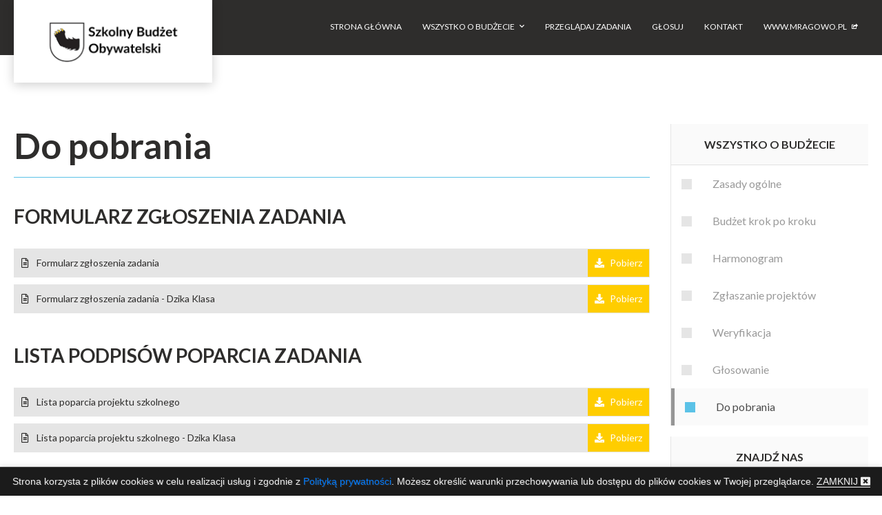

--- FILE ---
content_type: text/html; charset=UTF-8
request_url: https://szkolny.budzetobywatelski.com/do-pobrania
body_size: 3439
content:
<!DOCTYPE html>
<html>
<head>
    <meta charset="UTF-8">
    <meta http-equiv="X-UA-Compatible" content="IE=edge">
    <meta name="viewport" content="width=device-width, initial-scale=1, shrink-to-fit=no">
    <title>Do pobrania - Szkolny Budżet Obywatelski 2026</title>
            <meta name="description" content="Weź udział w Budżecie Partycypacyjnym Mrągowo 2026 i miej realny wpływ na rozw&amp;oacute;j swojej okolicy." />
        <meta name="robots" content="index, follow" />
        <meta name="googlebot" content="index, follow, max-snippet:-1, max-image-preview:large, max-video-preview:-1" />
        <meta name="bingbot" content="index, follow, max-snippet:-1, max-image-preview:large, max-video-preview:-1" />
        <link rel="canonical" href="https://szkolny.budzetobywatelski.com/do-pobrania" />
        <meta property="og:locale" content="pl_PL" />
        <meta property="og:type" content="article" />
        <meta property="og:title" content="Do pobrania - Szkolny Budżet Obywatelski 2026" />
        <meta property="og:description" content="Weź udział w Budżecie Partycypacyjnym Mrągowo 2026 i miej realny wpływ na rozw&amp;oacute;j swojej okolicy." />
        <meta property="og:url" content="https://szkolny.budzetobywatelski.com/do-pobrania" />
        <meta property="og:site_name" content="Do pobrania - Szkolny Budżet Obywatelski 2026" />
        <link rel="icon" href="/img/favicon.png" sizes="128x128">
    <link rel="apple-touch-icon" href="/img/favicon.png">
    <meta name="msapplication-TileImage" content="/img/favicon.png">
    <script>var baseAppURL = 'https://szkolny.budzetobywatelski.com/';</script>
            <link rel="stylesheet" href="/vendor/dashboard/plugins/fontawesome-free/css/all.min.css">
        <link href="https://fonts.googleapis.com/css?family=Source+Sans+Pro:300,400,400i,700" rel="stylesheet">
        <link rel="stylesheet" href="/build/1.be428faa.css"><link rel="stylesheet" href="/build/page.8f51a564.css">
        <link rel="stylesheet" href="/vendor/dashboard/plugins/toastr/toastr.min.css">
    
    <!-- Global site tag (gtag.js) - Google Analytics -->
    <script async src="https://www.googletagmanager.com/gtag/js?id=G-LKBFJGSCCH"></script>
    <script>
        window.dataLayer = window.dataLayer || [];

        function gtag() {
            dataLayer.push(arguments);
        }

        gtag('js', new Date());

        gtag('config', 'G-LKBFJGSCCH');
    </script>

</head>
<body class="">


<header id="main-header">
    <div>
        <div class="container">
            <div class="row">
                <div class="col-7 col-sm-7 col-md-6 col-lg-3">
                    <div class="logo">
                        <a href="https://szkolny.budzetobywatelski.com/">
                            <img src="/img/logo.png?1769694598" alt="Logo - Szkolny Budżet Obywatelski 2026"  />
                        </a>
                    </div>
                </div>
                <div class="col-5 col-sm-5 col-md-6 col-lg-9">
                    <button class="mobile-main-navbar hamburger">
                        <span class="label">MENU</span>
                        <span class="hamburger__box">
                            <span class="hamburger__inner"></span>
                        </span>
                    </button>
                    <nav class="main-navbar">
                        <div class="logo">
                            <a href="https://szkolny.budzetobywatelski.com/">
                                <img src="/img/logo.png?1769694598" alt="Logo - Szkolny Budżet Obywatelski 2026"  />
                            </a>
                        </div>
                        <ul>
                                                            <li>
                                                                        
                                                                            <a class="" href="https://szkolny.budzetobywatelski.com/">Strona główna</a>
                                                                    </li>
                                                            <li>
                                                                        
                                                                            <a class="" href="/wszystko-o-budzecie">Wszystko o budżecie <i class="fas fa-chevron-down"></i></a>

                                                                                    <ul class="sub-menu">
                                                                                                    <li>
                                                                                                                
                                                                                                                    <a class="" href="/zasady-ogolne">Zasady ogólne</a>
                                                                                                            </li>
                                                                                                    <li>
                                                                                                                
                                                                                                                    <a class="" href="/budzet-krok-po-kroku">Budżet krok po kroku</a>
                                                                                                            </li>
                                                                                                    <li>
                                                                                                                
                                                                                                                    <a class="" href="/harmonogram">Harmonogram</a>
                                                                                                            </li>
                                                                                                    <li>
                                                                                                                
                                                                                                                    <a class="" href="/zglaszanie-projektow">Zgłaszanie projektów</a>
                                                                                                            </li>
                                                                                                    <li>
                                                                                                                
                                                                                                                    <a class="" href="/weryfikacja">Weryfikacja</a>
                                                                                                            </li>
                                                                                                    <li>
                                                                                                                
                                                                                                                    <a class="" href="/glosowanie">Głosowanie</a>
                                                                                                            </li>
                                                                                                    <li>
                                                                                                                                                                                                                                    
                                                                                                                    <a class="active" href="/do-pobrania">Do pobrania</a>
                                                                                                            </li>
                                                                                                    <li>
                                                                                                                
                                                                                                                    <a class="" href="/historia-sbo">Historia SBO</a>
                                                                                                            </li>
                                                                                            </ul>
                                        
                                                                    </li>
                                                            <li>
                                                                        
                                                                            <a class="" href="https://szkolny.budzetobywatelski.com/./przegladaj-zadania">Przeglądaj zadania</a>
                                                                    </li>
                                                            <li>
                                                                        
                                                                            <a class="" href="https://szkolny.budzetobywatelski.com/./glosuj">Głosuj</a>
                                                                    </li>
                                                            <li>
                                                                        
                                                                            <a class="" href="https://szkolny.budzetobywatelski.com/./kontakt">Kontakt</a>
                                                                    </li>
                                                            <li>
                                                                        
                                                                            <a class="" href="https://www.mragowo.pl">www.mragowo.pl <i class="fas fa-share-square"></i></a>
                                                                    </li>
                                                    </ul>
                    </nav>
                </div>
            </div>
        </div>
    </div>
</header>


    
    <article id="content">
        <div class="container">
            <div class="row">
                <div class="col-lg-9 col-xl-9">
                    <h1 id="content-header">Do pobrania</h1>
                    <section id="content-wrapper">
                        
                            <div class="files-wrapper">
                                <h3 class="file-header">FORMULARZ ZGŁOSZENIA ZADANIA
</h3>
                                                                    <a class="file" href="/files/4d15187e/Formularz zgłoszenia zadania.docx" rel="nofollow" target="_blank">
                                        <i class="far fa-file-alt"></i>&nbsp; Formularz zgłoszenia zadania
                                        <span class="btn-default download"><i class="fa fa-download"></i> Pobierz</span>
                                    </a>
                                                                    <a class="file" href="/files/4d15187e/Formularz zgłoszenia zadania - Dzika Klasa.docx" rel="nofollow" target="_blank">
                                        <i class="far fa-file-alt"></i>&nbsp; Formularz zgłoszenia zadania - Dzika Klasa
                                        <span class="btn-default download"><i class="fa fa-download"></i> Pobierz</span>
                                    </a>
                                                            </div>

                        
                            <div class="files-wrapper">
                                <h3 class="file-header">LISTA PODPISÓW POPARCIA ZADANIA </h3>
                                                                    <a class="file" href="/files/5b83f166/Lista poparcia projektu szkolnego.docx" rel="nofollow" target="_blank">
                                        <i class="far fa-file-alt"></i>&nbsp; Lista poparcia projektu szkolnego
                                        <span class="btn-default download"><i class="fa fa-download"></i> Pobierz</span>
                                    </a>
                                                                    <a class="file" href="/files/5b83f166/Lista poparcia projektu szkolnego - Dzika Klasa.docx" rel="nofollow" target="_blank">
                                        <i class="far fa-file-alt"></i>&nbsp; Lista poparcia projektu szkolnego - Dzika Klasa
                                        <span class="btn-default download"><i class="fa fa-download"></i> Pobierz</span>
                                    </a>
                                                            </div>

                        
                            <div class="files-wrapper">
                                <h3 class="file-header">KODY DO GŁOSOWANIA </h3>
                                                                    <a class="file" href="/files/65bcf8cf/Prezentacja kodów do głosowania.docx" rel="nofollow" target="_blank">
                                        <i class="far fa-file-alt"></i>&nbsp; Prezentacja kodów do głosowania
                                        <span class="btn-default download"><i class="fa fa-download"></i> Pobierz</span>
                                    </a>
                                                            </div>

                        
                            <div class="files-wrapper">
                                <h3 class="file-header">REGULAMIN SBO 2026</h3>
                                                                    <a class="file" href="/files/3ac21007/REGULAMIN SBO 2026.docx" rel="nofollow" target="_blank">
                                        <i class="far fa-file-alt"></i>&nbsp; REGULAMIN SBO 2026
                                        <span class="btn-default download"><i class="fa fa-download"></i> Pobierz</span>
                                    </a>
                                                            </div>

                        
                            <div class="files-wrapper">
                                <h3 class="file-header">HARMONOGRAM</h3>
                                                                    <a class="file" href="/files/a60995fb/Harmonogram SBO 2026.docx" rel="nofollow" target="_blank">
                                        <i class="far fa-file-alt"></i>&nbsp; Harmonogram SBO 2026
                                        <span class="btn-default download"><i class="fa fa-download"></i> Pobierz</span>
                                    </a>
                                                            </div>

                        
                            <div class="files-wrapper">
                                <h3 class="file-header">PLAKAT</h3>
                                                                    <a class="file" href="/files/24c4471e/Plakat SBO 2026.jpg" rel="nofollow" target="_blank">
                                        <i class="far fa-file-alt"></i>&nbsp; Plakat SBO 2026
                                        <span class="btn-default download"><i class="fa fa-download"></i> Pobierz</span>
                                    </a>
                                                            </div>

                        
                            <div class="files-wrapper">
                                <h3 class="file-header">FORMULARZ UDZIAŁU SZKOŁY</h3>
                                                                    <a class="file" href="/files/00417d1a/Formularz udziału szkoły.docx" rel="nofollow" target="_blank">
                                        <i class="far fa-file-alt"></i>&nbsp; Formularz udziału szkoły
                                        <span class="btn-default download"><i class="fa fa-download"></i> Pobierz</span>
                                    </a>
                                                            </div>

                                            </section>
                </div>
                <div class="col-lg-3 col-xl-3 d-none d-lg-block">
                    <section class="side-menu" id="side-menu">
    <h3>Wszystko o budżecie</h3>
    <nav class="side-nav">
        <ul>
                            <li>
                                        
                                            <a class="" href="/zasady-ogolne">Zasady ogólne</a>
                                    </li>
                            <li>
                                        
                                            <a class="" href="/budzet-krok-po-kroku">Budżet krok po kroku</a>
                                    </li>
                            <li>
                                        
                                            <a class="" href="./harmonogram">Harmonogram</a>
                                    </li>
                            <li>
                                        
                                            <a class="" href="/zglaszanie-projektow">Zgłaszanie projektów</a>
                                    </li>
                            <li>
                                        
                                            <a class="" href="/weryfikacja">Weryfikacja</a>
                                    </li>
                            <li>
                                        
                                            <a class="" href="/glosowanie">Głosowanie</a>
                                    </li>
                            <li>
                                                                                    
                                            <a class="active" href="./do-pobrania">Do pobrania</a>
                                    </li>
                    </ul>
    </nav>
</section>


<section class="side-menu" id="social-side-menu">
    <h3>Znajdź nas</h3>
    <nav class="side-nav social">
        <ul>
                            <li class="facebook-link">
                    <a target="_blank" href="https://www.facebook.com/UrzadMiejskiMragowo">Facebook</a>
                </li>
                                        <li class="instagram-link">
                    <a target="_blank" href="https://www.instagram.com/mlodziezowe.mragowo/">Instagram</a>
                </li>
                                        <li class="twitter-link">
                    <a target="_blank" href="https://twitter.com/mragowopl">Twitter</a>
                </li>
                                        <li class="youtube-link">
                    <a target="_blank" href="https://www.youtube.com/user/mragowopl">YouTube</a>
                </li>
                    </ul>
    </nav>
</section>


                </div>
            </div>
        </div>
    </article>



<footer id="footer">
    <div class="container">
        <div class="row">
            <div class="col-12 col-sm-12 col-md-6 col-lg-6 col-xl-3 footer-menu">
                <h3 class="footer-section-header" data-aos="zoom-in">Wszystko o budżecie</h3>
                <nav>
                    <ul>
                                                                            <li data-aos="slide-up" data-aos-delay="0" data-aos-duration="500">
                                                                
                                                                    <a class="" href="/zasady-ogolne">Zasady ogólne</a>
                                                            </li>
                                                                                <li data-aos="slide-up" data-aos-delay="100" data-aos-duration="500">
                                                                
                                                                    <a class="" href="/budzet-krok-po-kroku">Budżet krok po kroku</a>
                                                            </li>
                                                                                <li data-aos="slide-up" data-aos-delay="200" data-aos-duration="500">
                                                                
                                                                    <a class="" href="https://szkolny.budzetobywatelski.com/./harmonogram">Harmonogram</a>
                                                            </li>
                                                                                <li data-aos="slide-up" data-aos-delay="300" data-aos-duration="500">
                                                                
                                                                    <a class="" href="/zglaszanie-projektow">Zgłaszanie projektów</a>
                                                            </li>
                                                                                <li data-aos="slide-up" data-aos-delay="400" data-aos-duration="500">
                                                                
                                                                    <a class="" href="/weryfikacja">Weryfikacja</a>
                                                            </li>
                                                                                <li data-aos="slide-up" data-aos-delay="500" data-aos-duration="500">
                                                                
                                                                    <a class="" href="/glosowanie">Głosowanie</a>
                                                            </li>
                                                                                <li data-aos="slide-up" data-aos-delay="600" data-aos-duration="500">
                                                                                                                                    
                                                                    <a class="active" href="https://szkolny.budzetobywatelski.com/./do-pobrania">Do pobrania</a>
                                                            </li>
                                                                        </ul>
                </nav>
            </div>
            <div class="col-12 col-sm-12 col-md-6 col-lg-6 col-xl-3 footer-menu">
                <h3 class="footer-section-header" data-aos="zoom-in">Dodatkowe informacje</h3>
                <nav>
                    <ul>
                                                                            <li data-aos="slide-up" data-aos-delay="0" data-aos-duration="500">
                                                                
                                                                    <a class="" href="/regulamin-serwisu">Regulamin serwisu</a>
                                                            </li>
                                                                                <li data-aos="slide-up" data-aos-delay="100" data-aos-duration="500">
                                                                
                                                                    <a class="" href="/polityka-prywatnosci">Polityka prywatności</a>
                                                            </li>
                                                                                <li data-aos="slide-up" data-aos-delay="200" data-aos-duration="500">
                                                                
                                                                    <a class="" href="https://www.mragowo.pl">www.mragowo.pl <i class="fas fa-share-square"></i></a>
                                                            </li>
                                                                                <li data-aos="slide-up" data-aos-delay="300" data-aos-duration="500">
                                                                
                                                                    <a class="" href="https://szkolny.budzetobywatelski.com/mieszkaniec/rejestracja">Rejestracja konta autora projektu</a>
                                                            </li>
                                                                                <li data-aos="slide-up" data-aos-delay="400" data-aos-duration="500">
                                                                
                                                                    <a class="" href="https://szkolny.budzetobywatelski.com/mieszkaniec/logowanie">Zaloguj się - Autor projektu</a>
                                                            </li>
                                                                                <li data-aos="slide-up" data-aos-delay="500" data-aos-duration="500">
                                                                
                                                                    <a class="" href="https://szkolny.budzetobywatelski.com/./login">Zaloguj się - Urzędnik</a>
                                                            </li>
                                                                        </ul>
                </nav>
            </div>
            <div class="col-12 col-sm-12 col-md-6 col-lg-6 col-xl-3 footer-social">
                <h3 class="footer-section-header" data-aos="zoom-in">Znajdź nas</h3>

                
                    <nav class="social">
                        <ul>
                                                            <li class="facebook-link" data-aos="slide-up" data-aos-delay="200" data-aos-duration="500">
                                    <a target="_blank" href="https://www.facebook.com/UrzadMiejskiMragowo">Facebook</a>
                                </li>
                                                                                        <li class="instagram-link" data-aos="slide-up" data-aos-delay="300" data-aos-duration="500">
                                    <a target="_blank" href="https://www.instagram.com/mlodziezowe.mragowo/">Instagram</a>
                                </li>
                                                                                        <li class="twitter-link" data-aos="slide-up" data-aos-delay="400" data-aos-duration="500">
                                    <a target="_blank" href="https://twitter.com/mragowopl">Twitter</a>
                                </li>
                                                                                        <li class="youtube-link" data-aos="slide-up" data-aos-delay="500" data-aos-duration="500">
                                    <a target="_blank" href="https://www.youtube.com/user/mragowopl">YouTube</a>
                                </li>
                                                    </ul>
                    </nav>


                

            </div>
            <div class="col-12 col-sm-12 col-md-6 col-lg-6 col-xl-3 footer-contact">
                <h3 class="footer-section-header" data-aos="zoom-in">Kontakt</h3>
                <img data-aos="slide-up" data-aos-delay="200" data-aos-duration="500" src="/img/logo-footer.png?1769694598" alt="Urząd Miejski w Mrągowie"  />
                <h4 data-aos="slide-up" data-aos-delay="300" data-aos-duration="500">Urząd Miejski w Mrągowie</h4>
                <div data-aos="slide-up" data-aos-delay="400" data-aos-duration="500">
                    <p>ul. Kr&oacute;lewiecka 60A<br />11-700 Mrągowo</p>
<p>&nbsp;</p>
<p><small>Osoba kontaktowa do spraw </small><small>Szkolnego Budżetu Obywatelskiego</small><br /><strong>Dominika Paula Brodzik</strong></p>
                    <a href="tel:89 544 40 92">89 544 40 92</a>
                    <a href="mailto:d.brodzik@mragowo.um.gov.pl">d.brodzik@mragowo.um.gov.pl</a>
                </div>
            </div>
        </div>
    </div>
</footer>
<footer id="footer2">
    <div class="container">
        <div class="row">
            <div class="col-12">
                <p>© Urząd Miejski w Mrągowie 2026. Wszelkie prawa zastrzeżone.</p>
                <span>PROJEKT I REALIZACJA: <a href="https://numitor.pl" title="System zarządzania budżetem obywatelskim">NUMITOR.pl</a></span>
            </div>
        </div>
    </div>
</footer>

<div id="cookies-message-container"></div>

    <script src="/build/0.1f37105b.js"></script><script src="/build/1.8a5cde33.js"></script><script src="/build/page.9c37ccca.js"></script>
    <!-- jQuery -->
    <script src="/vendor/dashboard/plugins/jquery/jquery.min.js"></script>
    <!-- Toastr -->
    <script src="/vendor/dashboard/plugins/toastr/toastr.min.js"></script>


<script>
    </script>

</body>
</html>


--- FILE ---
content_type: text/css
request_url: https://szkolny.budzetobywatelski.com/build/page.8f51a564.css
body_size: 6852
content:
@import url(https://fonts.googleapis.com/css2?family=Lato:ital,wght@0,100;0,300;0,400;0,700;0,900;1,100;1,300;1,400;1,700;1,900&display=swap);.wave{position:absolute;display:block;bottom:-1px;left:0;width:100%;height:auto}.wave-reverse-x{transform:scaleX(-1)}.wave-dark{position:absolute;bottom:0;left:0;width:100%;height:auto;pointer-events:none}.wave-dark .wave-path{transform:scaleX(1.2);transform-origin:50% 100%}.wave-dark .wave-path-1{fill:hsla(0,0%,100%,.05);animation:wave1 15s ease-in-out infinite}.wave-dark .wave-path-2{fill:hsla(0,0%,100%,.02);animation:wave2 15s ease-in-out infinite}.wave-dark .wave-path-3{fill:hsla(0,0%,100%,.02);animation:wave3 15s ease-in-out infinite}.wave-dark-1 .wave-path-1{display:none}.wave-light{position:absolute;top:50%;left:0;width:100%;height:auto;transform:translateY(-50%);pointer-events:none}.wave-light .wave-path{fill:rgba(77,68,104,.02);animation:wave4 6s ease-in-out infinite;transform-origin:50%}.wave-light .wave-path:nth-child(2){animation-delay:2s}.wave-light .wave-path:nth-child(3){animation-delay:4s}.wave-light-1{top:105%}.wave-light-reverse-x{transform:translateY(-50%) scaleX(-1)}.wave-light-reverse-y{transform:translateY(-50%) scaleY(-1)}.layer-wave{position:absolute;top:0;left:0;right:0;bottom:0;pointer-events:none}.layer-wave+*{position:relative}.bg-gradient-dark-violet .wave-dark .wave-path-1,.bg-primary-violet .wave-dark .wave-path-1{fill:rgba(1,201,245,.3)}.bg-gradient-dark-violet .wave-dark .wave-path-2,.bg-primary-violet .wave-dark .wave-path-2{fill:rgba(226,63,236,.4)}.bg-gradient-dark-violet .wave-dark .wave-path-3,.bg-primary-violet .wave-dark .wave-path-3{fill:rgba(0,102,255,.2)}[class*=bg-gradient-orange-gold] [class*=wave-path-]{fill:rgba(226,63,236,.4)}@media (min-width:480px){.wave-dark-2{bottom:-18vw}}@media (min-width:768px){.wave-light-1{top:105%}.wave-dark-3{bottom:-10vw}}@keyframes wave1{25%{transform-origin:0 100%;transform:scale(1.4,1.3)}75%{transform:scale(1.4,.7);transform-origin:100% 100%}}@keyframes wave2{25%{transform-origin:0 100%}50%{transform:scale(1.3,.8)}75%{transform-origin:100% 100%}}@keyframes wave3{25%{transform-origin:100% 100%}50%{transform:scale(1.2,.9)}75%{transform-origin:0 100%}}@keyframes wave4{25%{transform:scaleY(.9)}75%{transform:scaleY(1.1)}}@keyframes wave5{25%{transform-origin:0 100%;transform:scale(1.3,1.1)}75%{transform:scale(1.15,.9);transform-origin:100% 100%}}@keyframes wave6{25%{transform-origin:100% 100%}50%{transform:scale(1.2,.8)}75%{transform-origin:0 100%}}@keyframes wave7{25%{transform-origin:0 100%}50%{transform:scale(1.1,.9)}75%{transform-origin:100% 100%}}@media only screen and (max-width:767px){.navigation--active{transform:translateY(150px)!important}}@media only screen and (max-width:1000px){.hamburger{display:inline-block!important}.navbar{height:auto;width:100%;background-color:#fff;position:absolute;top:0;left:0;transform:translateY(-550px);padding:2rem 0;box-shadow:0 .125rem .25rem rgba(0,0,0,.075)!important;z-index:9;border-bottom:1px solid rgba(0,0,0,.1)}.navbar>ul{-webkit-align-items:center;-moz-align-items:center;-ms-align-items:center;align-items:center;width:100%}.navbar>ul a{font-size:1rem;margin-bottom:.7rem!important;margin-top:.7rem!important}.navigation--active{transform:translateY(105px)}.navigation__list{margin-top:50px;list-style:none}.navigation__item{margin-bottom:20px}.navigation__item a{text-decoration:none;color:#171717}}.hamburger{padding:10px;display:none;cursor:pointer;background-color:transparent;border:0;margin:0}.hamburger span.label{margin-right:10px;position:relative;display:inline-block;top:-5px;letter-spacing:2px;color:#fff}.hamburger:active,.hamburger:focus{border:none;outline:0}.hamburger,.navigation{transition:transform .3s ease-in-out .1s}.hamburger__box{width:35px;height:24px;display:inline-block;position:relative}.hamburger__inner{top:50%;transform:translateY(-50%);transition:background-color .1s ease-in-out .2s}.hamburger__inner,.hamburger__inner:after,.hamburger__inner:before{width:100%;height:3px;background-color:#fff;position:absolute;left:0}.hamburger__inner:after,.hamburger__inner:before{content:"";transition:transform .2s ease-in-out .2s}.hamburger__inner:before{top:-10px}.hamburger__inner:after{top:10px}.hamburger--active .hamburger__inner{background-color:transparent}.hamburger--active .hamburger__inner:before{transform:translateY(10px) rotate(45deg)}.hamburger--active .hamburger__inner:after{transform:translateY(-10px) rotate(-45deg)}.card-bo .center{position:absolute;top:50%;left:50%;-webkit-transform:translate(-50%,-50%)}.card-bo{width:100%;height:300px;background-color:#fff;background:linear-gradient(#f8f8f8,#fff);box-shadow:0 8px 16px -8px rgba(0,0,0,.4);border-radius:0;overflow:hidden;position:relative;margin-bottom:20px}@media only screen and (max-width:550px){.card-bo{height:330px}}@media only screen and (max-width:500px){.card-bo{height:350px}}@media only screen and (max-width:450px){.card-bo{height:400px}}@media only screen and (max-width:420px){.card-bo{height:450px}}.card-bo h2{text-align:left;font-size:22px;margin:20px 0!important}@media only screen and (max-width:500px){.card-bo h2{font-size:18px}}@media only screen and (max-width:350px){.card-bo h2{font-size:14px}}.card-bo .additional{position:absolute;width:150px;height:100%;background-color:#ffcd00;transition:width .4s;overflow:hidden;z-index:2}.card-bo.green .additional{background:linear-gradient(#92bca6,#a2ccb6)}.card-bo:hover .additional{width:100%}.card-bo:hover .additional .more-info{opacity:1}.card-bo .additional .user-card{width:150px;height:100%;position:relative}.card-bo .additional .user-card,.card-bo .additional .user-card .square.number{display:-webkit-box;display:-moz-box;display:-ms-flexbox;display:-webkit-flex;display:flex;-webkit-align-items:center;-moz-align-items:center;-ms-align-items:center;align-items:center;-webkit-justify-content:center;-moz-justify-content:center;-ms-justify-content:center;justify-content:center;-ms-flex-pack:center;-webkit-flex-direction:column;-moz-flex-direction:column;-ms-flex-direction:column;flex-direction:column}.card-bo .additional .user-card .square.number{background-color:#fff;width:120px;height:150px;font-size:40px;font-weight:900;-webkit-box-shadow:0 0 5px rgba(0,0,0,.1);-moz-box-shadow:0 0 5px rgba(0,0,0,.1);-ms-box-shadow:0 0 5px rgba(0,0,0,.1);box-shadow:0 0 5px rgba(0,0,0,.1)}.card-bo .additional .user-card .square.number span{font-size:14px;font-weight:300}.card-bo .additional .user-card:after{content:"";display:block;position:absolute;top:10%;right:-2px;height:80%;border-left:2px solid rgba(0,0,0,.025)}.card-bo .additional .user-card .level,.card-bo .additional .user-card .points{top:15%;color:#fff;text-transform:uppercase;font-size:.75em;font-weight:700;background:rgba(0,0,0,.15);padding:.125rem .75rem;border-radius:100px;white-space:nowrap}.card-bo .additional .user-card .points{top:85%}.card-bo .additional .user-card svg{top:50%}.card-bo .additional .more-info{width:calc(100% - 150px);float:left;position:absolute;left:150px;height:100%;overflow:hidden;padding:0 1rem 1rem;top:0;right:0;opacity:0;-webkit-transition:all .4s ease;-moz-transition:all .4s ease;-ms-transition:all .4s ease;transition:all .4s ease;-webkit-transition-delay:.3s;-moz-transition-delay:.3s;-ms-transition-delay:.3s;transition-delay:.3s}.card-bo .additional .more-info h2{margin-bottom:0}.card-bo .additional .more-info .more{border-color:#2e2d2c;background-color:#2e2d2c;color:#fff}.card-bo:hover .additional .more-info .text-success{color:#2e2d2c!important}.card-bo .general h2{color:#2e2d2c;margin-bottom:0}.card-bo .details,.card-bo p{font-size:16px!important}.card-bo .details{margin-bottom:10px}.card-bo .general{width:calc(100% - 150px);height:100%;position:absolute;top:0;right:0;z-index:1;box-sizing:border-box;padding:0 1rem 1rem}.card-bo .general .more,.card-bo .more-info .more{position:absolute;bottom:1rem;right:1rem;font-size:.9em;border-color:#2e2d2c}.card-bo .more:hover{background-color:#2e2d2c}html{font-size:16px}body{background-color:#fff;margin:0;padding:0;font-family:Lato,sans-serif;color:#2e2d2c}*,:after,:before{box-sizing:border-box}#toast-container{top:100px!important}#toast-container>div{width:500px!important}.position-relative{position:relative!important}.position-sticky{-webkit-position:sticky!important;-moz-position:sticky!important;-ms-position:sticky!important;position:sticky!important}.btn{border-radius:0}svg{overflow:hidden;vertical-align:middle}.card{-webkit-border-radius:0;-moz-border-radius:0;-ms-border-radius:0;border-radius:0}.container{max-width:1270px}@media only screen and (max-width:1270px){.container{max-width:100%}}.notice{position:relative;z-index:100000;background-color:#fff;padding:15px 20px;text-align:center;color:#2e2d2c;font-weight:400;height:auto}.notice .notice-header{color:#dc3545!important;font-size:20px;font-weight:700}.notice .notice-header:after{content:"";width:100px;height:3px;background-color:#5bc2e7;display:table;margin:12px auto;padding:0}.notice *{font-family:Lato,sans-serif}.notice p,.notice pre{font-size:100%;margin:0;display:table;overflow:auto;width:100%;-webkit-white-space:break-spaces;-moz-white-space:break-spaces;-ms-white-space:break-spaces;white-space:break-spaces}header{height:80px;background-color:#2e2d2c;position:relative;z-index:10000;-webkit-transition:all .4s ease;-moz-transition:all .4s ease;-ms-transition:all .4s ease;transition:all .4s ease}header.sticky{-webkit-position:sticky!important;-moz-position:sticky!important;-ms-position:sticky!important;position:sticky!important;top:0}header .logo{display:-webkit-box;display:-moz-box;display:-ms-flexbox;display:-webkit-flex;display:flex;-webkit-align-items:center;-moz-align-items:center;-ms-align-items:center;align-items:center;-webkit-justify-content:center;-moz-justify-content:center;-ms-justify-content:center;justify-content:center;-ms-flex-pack:center;background-color:#fff;box-shadow:0 3px 15px rgba(0,0,0,.2);height:120px;width:300px;max-width:100%;text-align:center}header .logo img{height:auto;width:98%}@media only screen and (max-width:1200px){header .logo img{width:92%}}header .mobile-main-navbar{display:none;margin-top:15px;float:right}@media only screen and (max-width:1200px){header .mobile-main-navbar{display:block}}@media only screen and (max-width:1200px){header nav.main-navbar{display:none}}header nav.main-navbar .logo{display:none}header nav.main-navbar ul{list-style:none;display:-webkit-box;display:-moz-box;display:-ms-flexbox;display:-webkit-flex;display:flex;-webkit-justify-content:flex-end;-moz-justify-content:flex-end;-ms-justify-content:flex-end;justify-content:flex-end;-ms-flex-pack:flex-end;-webkit-flex-direction:row;-moz-flex-direction:row;-ms-flex-direction:row;flex-direction:row}header nav.main-navbar ul li a{color:#fff;text-decoration:none;padding:30px 15px;display:block;font-size:.75rem;font-weight:400;text-transform:uppercase}header nav.main-navbar ul li a.active,header nav.main-navbar ul li a:active,header nav.main-navbar ul li a:focus,header nav.main-navbar ul li a:hover{color:#ffcd00}header nav.main-navbar ul li a.active:after,header nav.main-navbar ul li a:active:after,header nav.main-navbar ul li a:focus:after,header nav.main-navbar ul li a:hover:after{width:100%;opacity:1}header nav.main-navbar ul li a:after{content:"";height:1px;background-color:#fff;width:0;opacity:0;display:block;margin:0 auto;-webkit-transition:width .2s ease-out,opacity .6s ease-out;-moz-transition:width .2s ease-out,opacity .6s ease-out;-o-transition:width .2s ease-out,opacity .6s ease-out;transition:width .2s ease-out,opacity .6s ease-out}header nav.main-navbar ul li a i{font-size:.5rem;padding-left:5px;top:-2px;position:relative}header nav.main-navbar ul li ul.sub-menu{display:none;-webkit-flex-direction:column;-moz-flex-direction:column;-ms-flex-direction:column;flex-direction:column;background-color:#fff;padding:0;box-shadow:0 3px 15px rgba(0,0,0,.2)}header nav.main-navbar ul li ul.sub-menu li{display:-webkit-box;display:-moz-box;display:-ms-flexbox;display:-webkit-flex;display:flex;-webkit-justify-content:center;-moz-justify-content:center;-ms-justify-content:center;justify-content:center;-ms-flex-pack:center;padding:0;width:100%;border-bottom:1px solid rgba(0,0,0,.07)}header nav.main-navbar ul li ul.sub-menu li a{width:100%;text-align:center;padding:10px 15px;color:#2e2d2c}header nav.main-navbar ul li ul.sub-menu li a.active,header nav.main-navbar ul li ul.sub-menu li a:hover{color:#5bc2e7}header nav.main-navbar ul li:hover ul.sub-menu{display:-webkit-box;display:-moz-box;display:-ms-flexbox;display:-webkit-flex;display:flex}#sidg-side-navbar .sidr-inner .sidr-class-logo{text-align:center;padding:10px 15px;background:#fff}#sidg-side-navbar .sidr-inner .sidr-class-logo a img{width:90%}article#content{margin-top:100px;position:relative;padding-bottom:50px;min-height:600px}article#content .badge.badge-city{border-radius:0;background-color:#ffcd00}article#content h1#content-header{font-size:52px;font-weight:700;line-height:62px;margin-bottom:40px;color:#2e2d2c}article#content h1#content-header:after{content:"";height:1px;width:100%;background-color:#5bc2e7;display:block;margin:15px 0}article#content section#content-wrapper li,article#content section#content-wrapper ol,article#content section#content-wrapper p,article#content section#content-wrapper ul{color:#696e7b;font-size:18px;font-weight:300;line-height:26px}article#content section#content-wrapper ol{padding-left:10px;list-style:none;counter-reset:ol-counter}article#content section#content-wrapper ol>li{padding:4px 0 4px 40px;position:relative;counter-increment:ol-counter}article#content section#content-wrapper ol>li:before{content:counter(ol-counter) ". ";color:#5bc2e7;font-weight:700;font-size:16px;position:absolute;left:0;display:inline-block;top:4px}article#content section#content-wrapper ol[style="list-style-type: lower-alpha;"]{padding-left:20px}article#content section#content-wrapper ol[style="list-style-type: lower-alpha;"] li:before{content:""}article#content section#content-wrapper ul{padding-left:10px}article#content section#content-wrapper ul li{list-style:none;position:relative;padding:4px 0 4px 20px}article#content section#content-wrapper ul li:before{content:"";background-color:#5bc2e7;height:6px;width:6px;position:absolute;left:0;display:inline-block;top:15px}article#content section#content-wrapper h1,article#content section#content-wrapper h2,article#content section#content-wrapper h3,article#content section#content-wrapper h4,article#content section#content-wrapper h5,article#content section#content-wrapper h6{margin:40px 0 25px;font-weight:700}article#content section#content-wrapper .files-wrapper{margin-bottom:30px}article#content section#content-wrapper .files-wrapper a.file{display:inline-block;line-height:40px;padding-left:10px;width:100%;background-color:rgba(0,0,0,.1);font-size:14px;margin:5px 0;border:1px solid transparent}article#content section#content-wrapper .files-wrapper a.file,article#content section#content-wrapper .files-wrapper a.file i{color:#2e2d2c;-webkit-transition:all .4s ease;-moz-transition:all .4s ease;-ms-transition:all .4s ease;transition:all .4s ease}article#content section#content-wrapper .files-wrapper a.file i{margin-right:5px}article#content section#content-wrapper .files-wrapper a.file span{color:#fff;float:right;background-color:#ffcd00;padding:0 10px;-webkit-transition:all .4s ease;-moz-transition:all .4s ease;-ms-transition:all .4s ease;transition:all .4s ease}article#content section#content-wrapper .files-wrapper a.file span i{color:#fff}article#content section#content-wrapper .files-wrapper a.file:hover{text-decoration:none;border:1px solid rgba(0,0,0,.3)}article#content section#content-wrapper .files-wrapper a.file:hover>i{margin-right:10px}article#content section#content-wrapper .files-wrapper a.file:hover span{background-color:#5bc2e7}article#content .winners-stats .card{-webkit-transition:all .4s ease;-moz-transition:all .4s ease;-ms-transition:all .4s ease;transition:all .4s ease}article#content .winners-stats .card:hover{-webkit-box-shadow:0 0 25px rgba(0,0,0,.2);-moz-box-shadow:0 0 25px rgba(0,0,0,.2);-ms-box-shadow:0 0 25px rgba(0,0,0,.2);box-shadow:0 0 25px rgba(0,0,0,.2)}article#content .winners-wrapper .winners-section .winners-header{text-transform:uppercase}article#content .winners-wrapper .winners-section .winners-header h3{font-weight:300!important}article#content .winners-wrapper .winners-section .winners-header h3 strong{font-weight:600}article#content .winners-wrapper .winners-section .winners-list table thead tr th{border-top:none}article#content .winners-wrapper .winners-section .winners-list table thead tr th:first-child{width:120px;text-align:center}article#content .winners-wrapper .winners-section .winners-list table thead tr th:nth-child(2){text-align:left}article#content .winners-wrapper .winners-section .winners-list table thead tr th:nth-child(3){width:140px;text-align:right}article#content .winners-wrapper .winners-section .winners-list table thead tr th:nth-child(4){width:90px;text-align:right}article#content .winners-wrapper .winners-section .winners-list table thead tr th:nth-child(5){width:100px;text-align:center}article#content .winners-wrapper .winners-section .winners-list table tbody tr.winner td{background-color:#ffcd00}article#content .winners-wrapper .winners-section .winners-list table tbody tr.winner .badge-city{background-color:#fff}article#content .winners-wrapper .winners-section .winners-list table tbody tr td{vertical-align:middle}article#content .winners-wrapper .winners-section .winners-list table tbody tr td .badge-city{margin-right:10px}article#content .winners-wrapper .winners-section .winners-list table tbody tr td a{color:#2e2d2c}article#content .winners-wrapper .winners-section .winners-list table tbody tr td a.btn{color:#fff;text-transform:uppercase;font-size:10px}article#content .winners-wrapper .winners-section .winners-list table tbody tr td:first-child{text-align:center}article#content .winners-wrapper .winners-section .winners-list table tbody tr td:nth-child(2){text-align:left}article#content .winners-wrapper .winners-section .winners-list table tbody tr td:nth-child(3),article#content .winners-wrapper .winners-section .winners-list table tbody tr td:nth-child(4){text-align:right}article#content .winners-wrapper .winners-section .winners-list table tbody tr td:nth-child(5){text-align:center}article#content section .contact-wrapper form *{border-radius:0}article#content section .contact-wrapper form .form-group{margin:30px 0}article#content section .contact-wrapper form .form-group:last-of-type{margin:10px 0 30px}article#content section .contact-wrapper form .form-group input,article#content section .contact-wrapper form .form-group textarea{border:none;border-bottom:1px solid #2e2d2c}article#content section .contact-wrapper form .form-group label{display:none}article#content section .contact-wrapper form .form-group .form-check label{display:inline-block;font-size:12px}article#content section .contact-wrapper form button{background-color:#ffcd00;border-color:#ffcd00;padding:10px 25px}article#content section .contact-wrapper form button:hover{background-color:transparent;color:#2e2d2c}article#content section .contact-wrapper .card{box-shadow:0 0 20px rgba(0,0,0,.1);border:none;text-align:center;padding:40px 0 50px}article#content section .contact-wrapper .card p{font-weight:400!important;color:#2e2d2c!important}article#content section .contact-wrapper .card a{color:#2e2d2c;margin:10px;display:inline-block;font-weight:400!important}article#content section .contact-wrapper .card a i{color:#5bc2e7;-webkit-transition:all .4s ease;-moz-transition:all .4s ease;-ms-transition:all .4s ease;transition:all .4s ease}article#content section .contact-wrapper .card a:hover i{color:#ffcd00;padding-right:5px}article#content section .contact-wrapper iframe{margin:50px auto;width:100%;height:600px}article#content section.side-menu{border-left:1px solid rgba(0,0,0,.1);background-color:#fff;z-index:2}article#content section.side-menu h3{text-transform:uppercase;font-weight:700;font-size:16px;padding:20px 0;background-color:rgba(0,0,0,.02);text-align:center;margin-bottom:0;border-bottom:1px solid rgba(0,0,0,.1)}article#content section.side-menu nav.side-nav ul{list-style:none;padding-left:0}article#content section.side-menu nav.side-nav ul li a{color:rgba(0,0,0,.4);padding:15px 10px 15px 60px;display:block;position:relative;border-left:0 solid rgba(0,0,0,.4);-webkit-transition:border .2s ease-out;-moz-transition:border .2s ease-out;-o-transition:border .2s ease-out;transition:border .2s ease-out}article#content section.side-menu nav.side-nav ul li a:before{content:"";background-color:rgba(0,0,0,.1);height:15px;width:15px;display:inline-block;position:absolute;top:20px;left:15px;-webkit-transition:background .7s ease-out;-moz-transition:background .7s ease-out;-o-transition:background .7s ease-out;transition:background .7s ease-out}article#content section.side-menu nav.side-nav ul li a.active,article#content section.side-menu nav.side-nav ul li a:hover{text-decoration:none;background-color:rgba(0,0,0,.02);color:rgba(0,0,0,.7);border-left-width:5px}article#content section.side-menu nav.side-nav ul li a.active:before,article#content section.side-menu nav.side-nav ul li a:hover:before{background-color:#5bc2e7}article#content section.side-menu nav.side-nav.social{background-color:#fff;z-index:1}article#content section.side-menu nav.side-nav.social ul li a:before{-moz-osx-font-smoothing:grayscale;-webkit-font-smoothing:antialiased;display:inline-block;font-style:normal;font-variant:normal;text-rendering:auto;line-height:1;font-family:Font Awesome\ 5 Brands}article#content section.side-menu nav.side-nav.social ul li.facebook-link a:before{content:"\f082"}article#content section.side-menu nav.side-nav.social ul li.facebook-link a:hover{border-color:#3b5998}article#content section.side-menu nav.side-nav.social ul li.facebook-link a:hover:before{background-color:transparent;color:#3b5998}article#content section.side-menu nav.side-nav.social ul li.instagram-link a:before{content:"\e055"}article#content section.side-menu nav.side-nav.social ul li.instagram-link a:hover{border-color:#c13584}article#content section.side-menu nav.side-nav.social ul li.instagram-link a:hover:before{background-color:transparent;color:#c13584}article#content section.side-menu nav.side-nav.social ul li.twitter-link a:before{content:"\f081"}article#content section.side-menu nav.side-nav.social ul li.twitter-link a:hover{border-color:#1da1f2}article#content section.side-menu nav.side-nav.social ul li.twitter-link a:hover:before{background-color:transparent;color:#1da1f2}article#content section.side-menu nav.side-nav.social ul li.youtube-link a:before{content:"\f431"}article#content section.side-menu nav.side-nav.social ul li.youtube-link a:hover{border-color:#c4302b}article#content section.side-menu nav.side-nav.social ul li.youtube-link a:hover:before{background-color:transparent;color:#c4302b}article#content.voting-content h1#content-header{font-size:38px;font-weight:700;line-height:62px;margin-bottom:40px;color:#2e2d2c;margin-top:0}article#content.voting-content h1#content-header:after{content:"";height:1px;width:100%;background-color:#5bc2e7;display:block;margin:15px 0}article#content.voting-content button i{-webkit-transition:all .4s ease;-moz-transition:all .4s ease;-ms-transition:all .4s ease;transition:all .4s ease}article#content.voting-content button:hover i{margin-left:10px}article#content.voting-content .bo-p-hide{visibility:hidden;opacity:0;display:block;height:0;overflow:hidden}article#content.voting-content .bo-p-show{visibility:visible!important;opacity:1!important;height:auto!important;-webkit-transition:all .6s ease;-moz-transition:all .6s ease;-ms-transition:all .6s ease;transition:all .6s ease;-webkit-transition-delay:.2s;-moz-transition-delay:.2s;-ms-transition-delay:.2s;transition-delay:.2s}article#content.voting-content .card{border-radius:0}article#content.voting-content .steps-header-wrapper{margin:40px 0}article#content.voting-content .steps-header-wrapper .steps-header{text-align:center;margin:0!important}article#content.voting-content .steps-header-wrapper .steps-header span{color:#5bc2e7}article#content.voting-content .bo-project-type .bo-project-type-title{font-size:26px;font-weight:300;text-align:center;display:table;width:100%;padding:10px 0}article#content.voting-content .bo-project-type .bo-project-type-title:after{content:"";height:1px;width:80%;background-color:#5bc2e7;display:block;margin:15px auto}article#content.voting-content .bo-project-type .bo-project-type-title small{font-size:14px;font-weight:500;text-align:center;display:table;width:100%;color:#555;font-style:italic;padding:10px 0 0}article#content.voting-content .bo-project-type .bo-projects-row{margin-bottom:15px}article#content.voting-content .bo-project-type .bo-projects-row .bo-projects-button:after{content:"";height:1px;width:60%;background-color:#eee;display:block;margin:15px auto 0}article#content.voting-content .bo-project-type .bo-projects-row .bo-projects-selected .card{width:80%;margin:0 auto}article#content.voting-content .bo-project-type .bo-projects-row .bo-projects-selected .card .bo-project-selected-title{font-weight:600}article#content.voting-content .voting-step-1-projects-list{padding:10px 0}article#content.voting-content .bo-projects-project-wrapper .card{margin-top:-1px}article#content.voting-content .bo-projects-project-wrapper .square.select-project{width:100%;height:100%;display:-webkit-box;display:-moz-box;display:-ms-flexbox;display:-webkit-flex;display:flex;-webkit-align-items:center;-moz-align-items:center;-ms-align-items:center;align-items:center;-webkit-justify-content:center;-moz-justify-content:center;-ms-justify-content:center;justify-content:center;-ms-flex-pack:center;-webkit-flex-direction:column;-moz-flex-direction:column;-ms-flex-direction:column;flex-direction:column;font-size:20px;font-weight:900}article#content.voting-content .bo-projects-project-wrapper .square.select-project button{padding:15px}article#content.voting-content .bo-projects-project-wrapper .square.select-project button i{-webkit-transition:all .4s ease;-moz-transition:all .4s ease;-ms-transition:all .4s ease;transition:all .4s ease}article#content.voting-content .bo-projects-project-wrapper .square.select-project button:hover i{margin-left:10px}article#content.voting-content .bo-projects-project-wrapper .square.number{background-color:#ffcd00;width:100%;height:100px;display:-webkit-box;display:-moz-box;display:-ms-flexbox;display:-webkit-flex;display:flex;-webkit-align-items:center;-moz-align-items:center;-ms-align-items:center;align-items:center;-webkit-justify-content:center;-moz-justify-content:center;-ms-justify-content:center;justify-content:center;-ms-flex-pack:center;-webkit-flex-direction:column;-moz-flex-direction:column;-ms-flex-direction:column;flex-direction:column;font-size:24px;font-weight:900;-webkit-box-shadow:0 0 5px rgba(0,0,0,.1);-moz-box-shadow:0 0 5px rgba(0,0,0,.1);-ms-box-shadow:0 0 5px rgba(0,0,0,.1);box-shadow:0 0 5px rgba(0,0,0,.1)}article#content.voting-content .bo-projects-project-wrapper .square.number span{font-size:14px;font-weight:300;text-align:center;line-height:14px;margin-bottom:5px}article#content.voting-content .bo-projects-project-wrapper .project-title{font-size:18px;font-weight:600;margin-bottom:10px}article#content.voting-content .voting-step-2-personal-data .alert{-webkit-border-radius:0;-moz-border-radius:0;-ms-border-radius:0;border-radius:0}article#content.voting-content .voting-step-2-personal-data .alert p{margin-bottom:0}article#content.voting-content .voting-step-2-personal-data .form-row{margin:55px 0 15px}article#content.voting-content .voting-step-2-personal-data .form-group{text-align:left!important}article#content.voting-content .voting-step-2-personal-data .form-check-input{margin-left:0!important}article#content.voting-content .voting-step-2-personal-data .form-check-label{padding-left:20px;font-size:14px;cursor:pointer}article#content.voting-content .voting-step-2-personal-data .form-check-label *{font-size:14px!important;margin-bottom:0!important;font-weight:600!important}article#content.voting-content .voting-step-2-personal-data input,article#content.voting-content .voting-step-2-personal-data select,article#content.voting-content .voting-step-2-personal-data textarea{-webkit-border-radius:0;-moz-border-radius:0;-ms-border-radius:0;border-radius:0}article#content.voting-content .voting-step-2-personal-data #voting-clause{padding:15px 0 0}article#content.voting-content .voting-step-2-personal-data #voting-clause,article#content.voting-content .voting-step-2-personal-data #voting-clause *{font-size:13px;line-height:16px}article#content.voting-content .voting-step-2-personal-data #voting-clause * ol li:before,article#content.voting-content .voting-step-2-personal-data #voting-clause ol li:before{font-size:13px!important}article#content.voting-content .voting-step-3-phone .phone-icon-wrapper{display:-webkit-box;display:-moz-box;display:-ms-flexbox;display:-webkit-flex;-webkit-flex-direction:column;-moz-flex-direction:column;-ms-flex-direction:column;flex-direction:column;-webkit-justify-content:center;-moz-justify-content:center;-ms-justify-content:center;justify-content:center;-ms-flex-pack:center;-webkit-align-items:center;-moz-align-items:center;-ms-align-items:center;align-items:center;-webkit-border-radius:50%;-moz-border-radius:50%;-ms-border-radius:50%;border-radius:50%;border:2px solid #2e2d2c;display:flex;margin:0 auto;width:140px;height:140px}article#content.voting-content .voting-step-3-phone .phone-icon-wrapper i{font-size:70px;color:#2e2d2c}article#content.voting-content .voting-step-3-phone form{width:460px;max-width:100%;margin:0 auto}article#content.voting-content .voting-step-3-phone form button,article#content.voting-content .voting-step-3-phone form input,article#content.voting-content .voting-step-3-phone form select,article#content.voting-content .voting-step-3-phone form span,article#content.voting-content .voting-step-3-phone form textarea{-webkit-border-radius:0;-moz-border-radius:0;-ms-border-radius:0;border-radius:0}article#content.voting-content .voting-step-3-phone form input{letter-spacing:9px;text-align:center}article#content.voting-content .voting-step-3-phone form button#button-verify-phone-number small{text-transform:uppercase;display:block}article#content.voting-content .voting-step-3-phone form button#button-verify-phone-number div{display:none;height:15px!important;width:15px!important}article#content.voting-content .voting-step-3-sms .phone-icon-wrapper{display:-webkit-box;display:-moz-box;display:-ms-flexbox;display:-webkit-flex;-webkit-flex-direction:column;-moz-flex-direction:column;-ms-flex-direction:column;flex-direction:column;-webkit-justify-content:center;-moz-justify-content:center;-ms-justify-content:center;justify-content:center;-ms-flex-pack:center;-webkit-align-items:center;-moz-align-items:center;-ms-align-items:center;align-items:center;-webkit-border-radius:50%;-moz-border-radius:50%;-ms-border-radius:50%;border-radius:50%;display:flex;margin:0 auto;width:450px;height:250px}article#content.voting-content .voting-step-3-sms .phone-icon-wrapper img{height:100%}article#content.voting-content .voting-step-3-sms .phone-icon-wrapper i{font-size:70px;color:#2e2d2c}article#content.voting-content .voting-step-3-sms form{width:420px;max-width:100%;margin:0 auto}article#content.voting-content .voting-step-3-sms form button,article#content.voting-content .voting-step-3-sms form input,article#content.voting-content .voting-step-3-sms form select,article#content.voting-content .voting-step-3-sms form span,article#content.voting-content .voting-step-3-sms form textarea{-webkit-border-radius:0;-moz-border-radius:0;-ms-border-radius:0;border-radius:0}article#content.voting-content .voting-step-3-sms form input{letter-spacing:3px;text-align:center;text-transform:uppercase}article#content.voting-content .voting-step-3-sms form button#button-verify-sms-code small{text-transform:uppercase;display:block}article#content.voting-content .voting-step-3-sms form button#button-verify-sms-code div{display:none;height:15px!important;width:15px!important}article#content.voting-content .voting-step-3-sms .voting-bottom-image{text-align:center;margin:80px 0 -2px}article#content.voting-content .voting-step-3-sms .voting-bottom-image img{max-width:90%}section#hero-section{background-color:#ffce27;padding-top:10%;overflow:hidden;margin-bottom:90px}section#hero-section .container{padding-bottom:40px}@media only screen and (max-width:1200px){section#hero-section .container{padding-bottom:50px}}@media only screen and (max-width:992px){section#hero-section .container{padding-bottom:0;padding-top:40px;text-align:center}}section#hero-section .wave{width:110%;left:-5%}section#hero-section .wave path:first-child{transform:translateY(5px) translateX(-10px)}section#hero-section .wave path:nth-child(2){transform:translateY(-5px) translateX(-5px);opacity:.3}section#hero-section .wave path:nth-child(3){transform:translateY(0) translateX(0);opacity:.3}section#hero-section .hero-caption h1{font-size:48px;font-weight:900!important;color:#fff;line-height:46px;margin-bottom:25px}section#hero-section .hero-caption h4{font-size:18px;font-weight:500!important;color:#fff;line-height:22px;margin-bottom:15px}section#hero-section .hero-caption a{background:#fff;border:1px solid #fff;color:#2e2d2c;font-size:14px;font-weight:700;padding:10px 20px;margin:40px 0 20px;display:table;text-decoration:none;-webkit-transition:all .4s ease;-moz-transition:all .4s ease;-ms-transition:all .4s ease;transition:all .4s ease}@media only screen and (max-width:992px){section#hero-section .hero-caption a{margin:40px auto}}section#hero-section .hero-caption a:active,section#hero-section .hero-caption a:focus,section#hero-section .hero-caption a:hover{background-color:#ffce27;color:#2e2d2c}section#hero-section .hero-image img{max-width:100%}section#info-section{margin:60px 0;padding:60px 0 0}@media only screen and (max-width:992px){section#info-section .info-section-top{text-align:center}}section#info-section .info-section-top h2{font-size:52px;font-weight:700;line-height:62px}@media only screen and (max-width:1100px){section#info-section .info-section-top h2{font-size:44px}}@media only screen and (max-width:992px){section#info-section .info-section-top h2{margin-bottom:50px}}section#info-section .info-section-top .info-section-item{margin-bottom:50px}section#info-section .info-section-top .info-section-item h4{font-size:18px;font-weight:700;line-height:22px;margin-bottom:15px}section#info-section .info-section-top .info-section-item p{color:#696e7b;font-size:18px;font-weight:300;line-height:26px}section#info-section .info-section-top .info-section-item p a{color:#696e7b;text-decoration:underline}section#info-section .info-section-bottom{padding:60px 0 0}section#info-section .info-section-bottom h2{font-size:52px;font-weight:700;line-height:62px;text-align:center}section#info-section .info-section-bottom .subtitle{font-size:18px;font-weight:700;color:#5bc2e7;line-height:22px;text-align:center;margin:60px 0}section#info-section .info-section-bottom .info-section-bottom-item{margin:40px 0;-webkit-transition:all .4s ease;-moz-transition:all .4s ease;-ms-transition:all .4s ease;transition:all .4s ease}section#info-section .info-section-bottom .info-section-bottom-item:hover img{-webkit-transform:scale(1.05);-moz-transform:scale(1.05);-ms-transform:scale(1.05);transform:scale(1.05)}section#info-section .info-section-bottom .info-section-bottom-item:hover h3{color:#5bc2e7}section#info-section .info-section-bottom .info-section-bottom-item .img{text-align:center;margin-bottom:60px}section#info-section .info-section-bottom .info-section-bottom-item .img img{max-width:100%;-webkit-transition:transform .4s ease;-moz-transition:transform .4s ease;-ms-transition:transform .4s ease;transition:transform .4s ease}section#info-section .info-section-bottom .info-section-bottom-item h3{font-size:32px;font-weight:700;line-height:40px;margin:15px 0;color:#2e2d2c;text-align:center;-webkit-transition:color .4s ease;-moz-transition:color .4s ease;-ms-transition:color .4s ease;transition:color .4s ease}section#info-section .info-section-bottom .info-section-bottom-item div{color:#696e7b;font-size:18px;font-weight:300;line-height:26px;text-align:center;padding:0 10px}section#infobaner-section{background-color:#ffcd00;padding-top:60px;padding-bottom:60px;margin:80px 0}section#infobaner-section .infobaner-caption p{color:#fff;font-size:40px;font-weight:900;line-height:60px;margin:0}@media only screen and (max-width:1100px){section#infobaner-section .infobaner-caption p{font-size:34px}}@media only screen and (max-width:992px){section#infobaner-section .infobaner-caption p{text-align:center}}section#infobaner-section .infobaner-button{display:-webkit-box;display:-moz-box;display:-ms-flexbox;display:-webkit-flex;display:flex;-webkit-justify-content:flex-end;-moz-justify-content:flex-end;-ms-justify-content:flex-end;justify-content:flex-end;-ms-flex-pack:flex-end;-webkit-align-content:center;-moz-align-content:center;-ms-align-content:center;align-content:center;-webkit-align-items:center;-moz-align-items:center;-ms-align-items:center;align-items:center;-webkit-align-self:center;-moz-align-self:center;-ms-align-self:center;align-self:center}section#infobaner-section .infobaner-button a{background:#fff;border:1px solid #fff;color:#2e2d2c;font-size:25px;font-weight:700;padding:10px 20px;margin:0;display:table;text-decoration:none;-webkit-transition:all .4s ease;-moz-transition:all .4s ease;-ms-transition:all .4s ease;transition:all .4s ease}@media only screen and (max-width:992px){section#infobaner-section .infobaner-button a{margin:40px auto 20px}}section#infobaner-section .infobaner-button a:active,section#infobaner-section .infobaner-button a:focus,section#infobaner-section .infobaner-button a:hover{background-color:#ffcd00;border-color:#2e2d2c}section#schedule-section .schedule-header h3{font-size:50px;line-height:60px;font-weight:700;color:#2e2d2c;margin-bottom:20px}section#schedule-section .schedule-header p{font-size:18px;line-height:22px;font-weight:700;color:#5bc2e7;padding-bottom:20px}section#schedule-section .schedule-bottom-image{text-align:center;margin:60px 0 -2px}section#schedule-section .schedule-bottom-image img{max-width:90%}@media only screen and (max-width:1000px){.project-show h1#content-header{font-size:36px!important;line-height:40px!important}}.projects-wrapper #localization-map{width:100%;height:300px}.projects-wrapper .project-files-wrapper .project-files-gallery{margin-right:10px}.projects-wrapper .project-files-wrapper .project-files-gallery img{border-radius:0;max-width:100%;width:auto;height:120px}.projects-wrapper dl dt{font-size:18px;font-weight:600;margin-bottom:10px}.projects-wrapper dl dt:before{content:"";background-color:#5bc2e7;height:15px;width:6px;position:relative;display:inline-block;margin-right:12px}.projects-wrapper dl dd{margin-bottom:30px;margin-left:20px;padding-right:40px}.projects-wrapper .details-section{margin-bottom:20px;padding-bottom:20px}.projects-wrapper .details-section dl dd{word-break:break-word}.projects-wrapper .details-section ul{padding:0!important;display:-webkit-box;display:-moz-box;display:-ms-flexbox;display:-webkit-flex;display:flex;-webkit-flex-direction:row;-moz-flex-direction:row;-ms-flex-direction:row;flex-direction:row}.projects-wrapper .details-section ul .share{list-style:none;padding:0!important;margin:5px}.projects-wrapper .details-section ul .share:before{content:"";display:none!important}.projects-wrapper .details-section ul .share a{display:-webkit-box;display:-moz-box;display:-ms-flexbox;display:-webkit-flex;display:flex;-webkit-flex-direction:row;-moz-flex-direction:row;-ms-flex-direction:row;flex-direction:row;-webkit-justify-content:center;-moz-justify-content:center;-ms-justify-content:center;justify-content:center;-ms-flex-pack:center;background-color:#5bc2e7;padding:13px;width:50px;-webkit-transition:all .4s ease;-moz-transition:all .4s ease;-ms-transition:all .4s ease;transition:all .4s ease}.projects-wrapper .details-section ul .share a:hover{text-decoration:none;padding-top:25px;box-shadow:0 5px 15px 0 rgba(0,0,0,.3)}.projects-wrapper .details-section ul .share a i{font-size:24px;color:#fff}.projects-wrapper .details-section ul .share.share-facebook a{background-color:#3b5997!important}.projects-wrapper .details-section ul .share.share-twitter a{background-color:#3cf!important}.projects-wrapper .details-section ul .share.share-pinterest a{background-color:#cb2027!important}.projects-wrapper .details-section ul .share.share-mail a{background-color:#ffcd00!important}footer#footer{background:#2e2e2c;overflow:hidden;position:relative;padding-bottom:60px;color:#fff}footer#footer h3.footer-section-header{font-size:22px;font-weight:700;border-bottom:1px solid #ffcd00;padding:25px 0;text-align:left;margin-bottom:20px}footer#footer .footer-menu nav ul{list-style:none;padding-left:0}footer#footer .footer-menu nav ul li a{color:#fff;padding:7px 0 7px 40px;display:block;position:relative;border-left:0 solid #ffcd00;-webkit-transition:border .2s ease-out;-moz-transition:border .2s ease-out;-o-transition:border .2s ease-out;transition:border .2s ease-out}footer#footer .footer-menu nav ul li a i{margin-left:7px}footer#footer .footer-menu nav ul li a:before{content:"";background-color:#ffcd00;height:7px;width:7px;display:inline-block;position:absolute;top:16px;left:15px;-webkit-transition:background .7s ease-out;-moz-transition:background .7s ease-out;-o-transition:background .7s ease-out;transition:background .7s ease-out}footer#footer .footer-menu nav ul li a.active,footer#footer .footer-menu nav ul li a:hover{text-decoration:none;border-left-width:5px}footer#footer .footer-menu nav ul li a.active:before,footer#footer .footer-menu nav ul li a:hover:before{background-color:#ffcd00}footer#footer .footer-social ul{list-style:none;padding:0}footer#footer .footer-social ul li{padding:5px 0}footer#footer .footer-social ul li a{color:#fff;font-size:22px;font-weight:700;display:table;width:100%;padding:5px 0 5px 15px;-webkit-transition:all .4s ease;-moz-transition:all .4s ease;-ms-transition:all .4s ease;transition:all .4s ease}footer#footer .footer-social ul li a:hover{text-decoration:none}footer#footer .footer-social ul li a:before{-moz-osx-font-smoothing:grayscale;-webkit-font-smoothing:antialiased;display:inline-block;font-style:normal;font-variant:normal;text-rendering:auto;line-height:1;font-family:Font Awesome\ 5 Brands;margin-right:20px}footer#footer .footer-social ul li.facebook-link a:before{content:"\f082"}footer#footer .footer-social ul li.facebook-link a:hover{background-color:#3b5998}footer#footer .footer-social ul li.instagram-link a:before{content:"\e055"}footer#footer .footer-social ul li.instagram-link a:hover{background-color:#c13584}footer#footer .footer-social ul li.twitter-link a:before{content:"\f081"}footer#footer .footer-social ul li.twitter-link a:hover{background-color:#1da1f2}footer#footer .footer-social ul li.youtube-link a:before{content:"\f431"}footer#footer .footer-social ul li.youtube-link a:hover{background-color:#c4302b}footer#footer .footer-contact{text-align:center}footer#footer .footer-contact h4{font-size:18px;font-weight:700;padding:15px 0;text-align:center}footer#footer .footer-contact div{text-align:center}footer#footer .footer-contact div p{margin:0;line-height:26px}footer#footer .footer-contact div a{display:block;color:#fff;text-decoration:none;line-height:26px}footer#footer .footer-contact div a:hover{text-decoration:underline}footer#footer .footer-contact img{margin:0 auto;max-width:100%}footer#footer2{background:#1d1d1d;overflow:hidden;position:relative;text-align:center;padding:25px 0}footer#footer2 p{font-size:18px;color:#fff;line-height:22px;margin-bottom:0}footer#footer2 span{font-size:12px;color:#fff;line-height:22px}footer#footer2 span a{text-decoration:none;color:#fff}footer#footer2 span a:hover{text-decoration:underline}#timeline .timeline-item:after,#timeline .timeline-item:before{content:"";display:block;width:100%;clear:both}#timeline{width:100%;margin:30px auto;position:relative;padding:50px 10px;-webkit-transition:all .4s ease;-moz-transition:all .4s ease;-ms-transition:all .4s ease;transition:all .4s ease}#timeline:before{content:"";width:1px;height:100%;background:#2e2d2c;left:92px;top:0;position:absolute}#timeline:after{content:"";clear:both;display:table;width:100%}#timeline .timeline-item{margin-bottom:50px;position:relative}#timeline .timeline-item:hover .timeline-icon{background:#ffcd00;color:#2e2d2c}#timeline .timeline-item:hover .timeline-content h2{color:#5bc2e7}#timeline .timeline-item:hover .timeline-content p{color:#2e2d2c}#timeline .timeline-item .timeline-icon{background:#5bc2e7;width:80px;height:80px;position:absolute;top:0;left:65px;overflow:hidden;margin-left:-23px;color:#fff;font-size:14px;font-weight:900;text-align:center;display:-webkit-box;display:-moz-box;display:-ms-flexbox;display:-webkit-flex;display:flex;-webkit-justify-content:center;-moz-justify-content:center;-ms-justify-content:center;justify-content:center;-ms-flex-pack:center;-webkit-align-items:center;-moz-align-items:center;-ms-align-items:center;align-items:center;-webkit-border-radius:50%;-moz-border-radius:50%;-ms-border-radius:50%;border-radius:50%;-webkit-box-shadow:0 0 10px rgba(0,0,0,.3);-moz-box-shadow:0 0 10px rgba(0,0,0,.3);-ms-box-shadow:0 0 10px rgba(0,0,0,.3);box-shadow:0 0 10px rgba(0,0,0,.3);-webkit-transition:all .4s ease;-moz-transition:all .4s ease;-ms-transition:all .4s ease;transition:all .4s ease}#timeline .timeline-item .timeline-content{width:calc(100% - 92px);padding:20px 20px 20px 55px;float:right;-webkit-transition:all .3s ease;-moz-transition:all .3s ease;-ms-transition:all .3s ease;transition:all .3s ease}#timeline .timeline-item .timeline-content h2{font-size:32px;color:#2e2d2c;margin-top:0!important}#timeline .timeline-item .timeline-content h2,#timeline .timeline-item .timeline-content p{-webkit-transition:color .4s ease;-moz-transition:color .4s ease;-ms-transition:color .4s ease;transition:color .4s ease}#timeline .timeline-item .timeline-content p{font-size:18px;font-weight:300;color:#696e7b;line-height:22px}#timeline .timeline-item .timeline-content span{font-size:14px;color:#5bc2e7}.error-page{padding:150px 0 250px}.mbo-table,.mbo-table *{font-size:13px!important;text-align:left;font-weight:400!important}.mbo-table strong{font-weight:600!important}.mbo-table .thead-dark th,.mbo-table .thead-dark th p{color:#fff!important;background-color:#343a40;border-color:#454d55;vertical-align:middle}.mbo-table .thead-dark th:nth-child(4),.mbo-table .thead-dark th:nth-child(5),.mbo-table .thead-dark th:nth-child(7){min-width:100px}.mbo-table td{vertical-align:middle}.mbo-table a.sigplus-image:hover{text-decoration:none;border:none;background-color:transparent!important}.mbo-table img.img-thumbnail{margin:0!important;width:80px;height:auto}

--- FILE ---
content_type: application/javascript
request_url: https://szkolny.budzetobywatelski.com/build/page.9c37ccca.js
body_size: 6393
content:
!function(e){function t(t){for(var a,n,i=t[0],c=t[1],d=t[2],u=0,p=[];u<i.length;u++)n=i[u],Object.prototype.hasOwnProperty.call(s,n)&&s[n]&&p.push(s[n][0]),s[n]=0;for(a in c)Object.prototype.hasOwnProperty.call(c,a)&&(e[a]=c[a]);for(l&&l(t);p.length;)p.shift()();return r.push.apply(r,d||[]),o()}function o(){for(var e,t=0;t<r.length;t++){for(var o=r[t],a=!0,i=1;i<o.length;i++){var c=o[i];0!==s[c]&&(a=!1)}a&&(r.splice(t--,1),e=n(n.s=o[0]))}return e}var a={},s={page:0},r=[];function n(t){if(a[t])return a[t].exports;var o=a[t]={i:t,l:!1,exports:{}};return e[t].call(o.exports,o,o.exports,n),o.l=!0,o.exports}n.m=e,n.c=a,n.d=function(e,t,o){n.o(e,t)||Object.defineProperty(e,t,{enumerable:!0,get:o})},n.r=function(e){"undefined"!=typeof Symbol&&Symbol.toStringTag&&Object.defineProperty(e,Symbol.toStringTag,{value:"Module"}),Object.defineProperty(e,"__esModule",{value:!0})},n.t=function(e,t){if(1&t&&(e=n(e)),8&t)return e;if(4&t&&"object"==typeof e&&e&&e.__esModule)return e;var o=Object.create(null);if(n.r(o),Object.defineProperty(o,"default",{enumerable:!0,value:e}),2&t&&"string"!=typeof e)for(var a in e)n.d(o,a,function(t){return e[t]}.bind(null,a));return o},n.n=function(e){var t=e&&e.__esModule?function(){return e.default}:function(){return e};return n.d(t,"a",t),t},n.o=function(e,t){return Object.prototype.hasOwnProperty.call(e,t)},n.p="/build/";var i=window.webpackJsonp=window.webpackJsonp||[],c=i.push.bind(i);i.push=t,i=i.slice();for(var d=0;d<i.length;d++)t(i[d]);var l=c;r.push([3,0,1]),o()}({3:function(e,t,o){o("EVdn"),o("b0kn"),o("SYky"),o("+eM2"),o("9a8T"),o("6Cl6"),o("sRo0"),o("OWSx"),o("9K/8"),o("zPv6"),o("JVhT"),o("DjvV"),e.exports=o("8fXb")},"8fXb":function(e,t,o){"use strict";o.r(t),function(e){o("QWBl"),o("yXV3"),o("DQNa"),o("4l63"),o("rB9j"),o("EnZy"),o("FZtP"),o("IU7x");var t=o("9a8T");o.n(t).a.init();var a=window.innerHeight,s=(window.innerWidth,document.getElementById("side-menu"));s&&s.offsetHeight<a&&(s.classList.add("position-sticky"),s.style.top=a>900?"110px":"0"),a>900&&document.querySelector("header#main-header").classList.add("sticky"),window.WHCloseCookiesWindow=function(){!function(e,t,o){var a=new Date;a.setTime(a.getTime()+24*o*60*60*1e3);var s="; expires="+a.toGMTString();document.cookie=e+"="+t+s+"; path=/"}("gdpr_a","T",1e3),e("#cookies-message-container").html("")},function(){if("T"!=function(e){for(var t=e+"=",o=document.cookie.split(";"),a=0;a<o.length;a++){for(var s=o[a];" "==s.charAt(0);)s=s.substring(1,s.length);if(0==s.indexOf(t))return s.substring(t.length,s.length)}return null}("gdpr_a")){var t='<div id="cookies-message" style="background-color: #1b1b1b; border-bottom: 1px solid #444; border-top: 1px solid #444; bottom: -1px; box-shadow: 0 0 8px  rgba(0, 0, 0, 0.15); color: #eee; font-family: Arial; font-size: 14px; left: 0; opacity: 1; padding: 10px; position: fixed; right: 0; text-align: center; text-shadow: 1px 1px 0 rgba(255, 255, 255, 0.1); width: 100%; z-index: 1000;">Strona korzysta z plików cookies w celu realizacji usług i zgodnie z <a href="'+baseAppURL+'polityka-prywatnosci" target="_blank">Polityką prywatności</a>. Możesz określić warunki przechowywania lub dostępu do plików cookies w Twojej przeglądarce.  <a href="javascript:WHCloseCookiesWindow();" id="accept-cookies-checkbox" name="accept-cookies" style="border-bottom: 1px solid #fff; color: #eee; cursor: pointer; text-transform: uppercase;">Zamknij <i class="fas fa-window-close"></i></a></div>';e("#cookies-message-container").html(t)}}(),e("header .hamburger").sidr({name:"sidg-side-navbar",source:"header .main-navbar",side:"right"});var r=document.querySelector(".hamburger"),n=function(){r.classList.toggle("hamburger--active")};function i(t,o){e("html,body").animate({scrollTop:e(t).offset().top-o},800)}r.addEventListener("click",n),r.addEventListener("touchstart",n),document.getElementById("start-voting-btn")&&document.getElementById("start-voting-btn").addEventListener("click",(function(){document.querySelector(".voting-rules").classList.add("bo-p-hide"),document.querySelector(".voting-steps").classList.add("bo-p-show"),i(".voting-steps",250)}));var c=0,d=0;function l(){document.querySelector(".voting-step-1-next").classList.remove("bo-p-show");var e=!1;voting_selectedProjects.forEach((function(t,o){!0===t&&(document.querySelector(".voting-step-1-next").classList.add("bo-p-show"),e=!0)})),e||(document.querySelector(".steps-header.steps-header-1").classList.add("bo-p-show"),document.querySelector(".steps-header.steps-header-2").classList.remove("bo-p-show"),document.querySelector(".voting-step-1-goto2").classList.add("bo-p-show"),document.querySelector(".voting-step-2-personal-data").classList.remove("bo-p-show"))}document.querySelectorAll(".bo-projects-button-select").forEach((function(e){return e.addEventListener("click",(function(t){document.querySelector(".voting-step-1-next").classList.remove("bo-p-show"),c=e.dataset.typeId,d=e.dataset.rowId,document.querySelector(".voting-step-1-buttons").classList.add("bo-p-hide"),document.querySelectorAll(".voting-step-1-projects-list .bo-projects-project-wrapper").forEach((function(e){parseInt(e.dataset.projectType)==c?e.classList.remove("bo-p-hide"):e.classList.add("bo-p-hide")})),document.querySelector(".voting-step-1-projects-list").classList.add("bo-p-show")}))})),document.querySelectorAll(".voting-step-1-projects-list .select-project button").forEach((function(e){return e.addEventListener("click",(function(t){var o=document.querySelector('.bo-projects-project-wrapper[data-project-id="'+e.dataset.projectId+'"]'),a=document.querySelector('.voting-step-1-buttons .bo-project-type[data-type-id="'+c+'"] .bo-projects-row[data-row-id="'+d+'"]');a.querySelector('input[type="hidden"]').value=o.dataset.projectId,a.querySelector(".bo-project-selected-remove").dataset.projectId=o.dataset.projectId,a.querySelector(".bo-project-selected-title").innerText=o.dataset.projectTitle,a.querySelector(".bo-project-selected-school").innerText=o.dataset.projectSchool,a.querySelector(".bo-projects-button").classList.add("bo-p-hide"),a.querySelector(".bo-projects-selected").classList.add("bo-p-show"),o.style.display="none",voting_selectedProjects[o.dataset.projectId]=!0,l(),document.querySelector(".voting-step-1-buttons").classList.remove("bo-p-hide"),document.querySelector(".voting-step-1-projects-list").classList.remove("bo-p-show"),i(".voting-steps",250)}))})),document.querySelectorAll(".voting-step-1-buttons .bo-project-selected-remove").forEach((function(e){return e.addEventListener("click",(function(t){var o=document.querySelector('.voting-step-1-buttons .bo-project-type[data-type-id="'+e.dataset.typeId+'"] .bo-projects-row[data-row-id="'+e.dataset.rowId+'"]'),a=o.querySelector('input[type="hidden"]').value;o.querySelector('input[type="hidden"]').value="",o.querySelector(".bo-project-selected-remove").dataset.projectId="",o.querySelector(".bo-project-selected-title").innerText="",o.querySelector(".bo-project-selected-school").innerText="",document.querySelector('.bo-projects-project-wrapper[data-project-id="'+a+'"]').style.display="block",voting_selectedProjects[a]=!1,l(),o.querySelector(".bo-projects-button").classList.remove("bo-p-hide"),o.querySelector(".bo-projects-selected").classList.remove("bo-p-show"),i(".voting-steps",250)}))})),document.getElementById("set-personal-data-btn")&&document.getElementById("set-personal-data-btn").addEventListener("click",(function(e){document.querySelector(".steps-header.steps-header-1").classList.remove("bo-p-show"),document.querySelector(".steps-header.steps-header-2").classList.add("bo-p-show"),document.querySelector(".voting-step-1-goto2").classList.remove("bo-p-show"),document.querySelector(".voting-step-2-personal-data").classList.add("bo-p-show")})),document.getElementById("button-verify-phone-number"),document.getElementById("form-verify-sms-code"),document.querySelectorAll(".counter-run").forEach((function(e){!function(e){var t=parseInt(e.dataset.start),o=parseInt(e.dataset.end),a=parseInt(e.dataset.duration);console.log(t);var s=null;window.requestAnimationFrame((function r(n){s||(s=n);var i=Math.min((n-s)/a,1);e.innerHTML=Math.floor(i*(o-t)+t),i<1&&window.requestAnimationFrame(r)}))}(e)}));document.getElementById("select-school")&&document.getElementById("select-school").addEventListener("change",(function(e){document.querySelectorAll(".single-project-wrapper").forEach((function(t){parseInt(t.dataset.schoolid)!==parseInt(e.target.value)&&0!==parseInt(e.target.value)?t.classList.add("d-none"):t.classList.remove("d-none")}))}))}.call(this,o("EVdn"))},DjvV:function(e,t,o){o("toAj");var a=["#F2E96B","#BF1111","#04BF68","#F2B705","#2256F2","#081826","#694573","#A66595","#D94D1A","#8697A6","#51608C","#8C4F2B","#49C2F2","#4BD4F2","#2BD968","#F2622E","#9CBF4E"];window.onload=function(){if(document.getElementById("chart-area-2014")){var e=document.getElementById("chart-area-2014").getContext("2d");window.chart2014=new Chart(e,s)}if(document.getElementById("chart-area-2015")){var t=document.getElementById("chart-area-2015").getContext("2d");window.chart2015=new Chart(t,r)}if(document.getElementById("chart-area-2016")){var o=document.getElementById("chart-area-2016").getContext("2d");window.chart2016=new Chart(o,n)}if(document.getElementById("chart-area-2017")){var a=document.getElementById("chart-area-2017").getContext("2d");window.chart2017=new Chart(a,i)}if(document.getElementById("chart-area-2018")){var p=document.getElementById("chart-area-2018").getContext("2d");window.chart2018=new Chart(p,c)}if(document.getElementById("chart-area-2019")){var j=document.getElementById("chart-area-2019").getContext("2d");window.chart2019=new Chart(j,d)}if(document.getElementById("chart-area-2020")){var m=document.getElementById("chart-area-2020").getContext("2d");window.chart2020=new Chart(m,l)}if(document.getElementById("chart-area-2021")){var y=document.getElementById("chart-area-2021").getContext("2d");window.chart2021=new Chart(y,u)}};var s={type:"doughnut",data:{datasets:[{data:[613,306,288,438],backgroundColor:[a[0],a[1],a[2],a[3]],label:"MBO 2014"}],labels:["Plac zabaw dla dzieci przy Zespole Szkół Nr 1 przy ul. Kopernika 2","Przygotowanie terenu rekreacji nad jez. Sutapie Małe os. Nikutowo","Murale tematyczne","Budowa Miejskich Kortów Tenisowych"]},options:{responsive:!0,title:{display:!0,text:"MBO 2014"}}},r={type:"doughnut",data:{datasets:[{data:[2087,198,1106],backgroundColor:[a[0],a[1],a[2]],label:"MBO 2015"}],labels:["Poprawa zagospodarowania terenu Przedszkola Publicznego Nr 1 „Stokrotka”","Remont parkingu (os. Grunwaldzkie w sąsiedztwie kościoła)","Plac zabaw przy ZS nr 4 na os. Mazurskim 12"]},options:{responsive:!0,title:{display:!0,text:"MBO 2015"}}},n={type:"doughnut",data:{datasets:[{data:[267,260,634,253,203,195],backgroundColor:[a[0],a[1],a[2],a[3],a[4],a[5]],label:"MBO 2016"}],labels:["Murale patriotyczne","Budowa hali sportowej (lekka konstrukcja) na istniejącym boisku asfaltowym","Mrągowo rowerową stolicą Mazur","Oświetlenie hybrydowe przejść dla pieszych na ul. W. Polskiego","Budowa miejsc postojowych dla samochodów ( os. Brzozowe 3)","6 samoobsługowych stacji serwisowych dla rowerów"]},options:{responsive:!0,title:{display:!0,text:"MBO 2016"}}},i={type:"doughnut",data:{datasets:[{data:[300,249,216,191,171,560,422,389,305],backgroundColor:[a[0],a[1],a[2],a[3],a[4],a[5],a[6],a[7],a[8]],label:"MBO 2017"}],labels:["Zagospodarowanie działki przy ulicy Mazurskiej","Budowa miejsc postojowych dla samochodów na os. Mazurskim","Budowa bramy treningowej do treningu funkcjonalnego","Miejsce na ognisko w Mrągowie","Siłownia zewnętrzna na os. Grunwaldzkim","Mrągowianie poznają Mrągowo","Mrągowo Street Event 2017","Entry Street","Młodzieżowy Festiwal Muzyczno-Filmowy"]},options:{responsive:!0,title:{display:!0,text:"MBO 2017"}}},c={type:"doughnut",data:{datasets:[{data:[517,425,425,76,355,346,328,254,212],backgroundColor:[a[0],a[1],a[2],a[3],a[4],a[5],a[6],a[7],a[8]],label:"MBO 2018"}],labels:["Mrągowski Parkour Park","Plac zabaw na os. Ptasim","Estetyzacja i doposażenie os. Nikutowa","Przebieralnia na plaży miejskiej przy os. Grunwaldzkim","Mrągowo złapane w fotografii – konkurs i produkcja pocztówek oraz wystawy","Szklane stare miasto","#Mrągowo","Mrągowo… od drzwi do drzwi","Zakręceni informacją"]},options:{responsive:!0,title:{display:!0,text:"MBO 2018"}}},d={type:"doughnut",data:{datasets:[{data:[392,343,301,288,371,347,194,165,160],backgroundColor:[a[0],a[1],a[2],a[3],a[4],a[5],a[6],a[7],a[8]],label:"MBO 2019"}],labels:["Zagospodarowanie placu zabaw dla dzieci w Parku Sikorskiego","Mrągowski Pumptruck","Relaks nad stawkiem, czyli doposażenie zaplecza ulic Plutonowej, Sienkiewicza i Żołnierskiej","Budowa miejsc postojowych dla samochodów i remont chodnika na os. Mazurskim","Orszak Trzech Króli – przemarsz orszaku ulicami miasta w święto trzech Króli","Sportowy Dzień Dziecka","Ścieżka Edukacyjna historii mrągowskich jednostek wojskowych","Koncert z gwiazdą połączony z akcją charytatywną","Mrągowo na sportowo"]},options:{responsive:!0,title:{display:!0,text:"MBO 2019"}}},l={type:"doughnut",data:{datasets:[{data:[414,332,234,227,201,354,339,318,212,165],backgroundColor:[a[0],a[1],a[2],a[3],a[4],a[5],a[6],a[7],a[8],a[9]],label:"MBO 2020"}],labels:["Siłownia zewnętrzna na terenie rekreacyjno – sportowym przy ul. Wolności","Orszak Trzech Króli","Miejski System Alarmowania i Ostrzegania","Boisko wielofunkcyjne","Mrągowskie Miasteczko Rowerowe","Bajkowy Dzień Dziecka","Jadłodzielnia","Fotograficzne oblicza Mrągowa – warsztaty dla każdego","Promuj swoje miasto – konkurs na unikalną grafikę promocyjną","Mrągowo na Sportowo II"]},options:{responsive:!0,title:{display:!0,text:"MBO 2020"}}},u={type:"doughnut",data:{datasets:[{data:[396,130,53],backgroundColor:[a[0],a[1],a[2]],label:"MBO 2021"}],labels:["Organizacja Przytuliska Miejskiego dla Psów","Rewitalizacja placu zabaw","Wybitni Mrągowianie-Budowa Lokalnej Tożsamości"]},options:{responsive:!0,title:{display:!0,text:"MBO 2021"}}}},IU7x:function(e,t,o){},RnhZ:function(e,t,o){var a={"./af":"K/tc","./af.js":"K/tc","./ar":"jnO4","./ar-dz":"o1bE","./ar-dz.js":"o1bE","./ar-kw":"Qj4J","./ar-kw.js":"Qj4J","./ar-ly":"HP3h","./ar-ly.js":"HP3h","./ar-ma":"CoRJ","./ar-ma.js":"CoRJ","./ar-sa":"gjCT","./ar-sa.js":"gjCT","./ar-tn":"bYM6","./ar-tn.js":"bYM6","./ar.js":"jnO4","./az":"SFxW","./az.js":"SFxW","./be":"H8ED","./be.js":"H8ED","./bg":"hKrs","./bg.js":"hKrs","./bm":"p/rL","./bm.js":"p/rL","./bn":"kEOa","./bn-bd":"loYQ","./bn-bd.js":"loYQ","./bn.js":"kEOa","./bo":"0mo+","./bo.js":"0mo+","./br":"aIdf","./br.js":"aIdf","./bs":"JVSJ","./bs.js":"JVSJ","./ca":"1xZ4","./ca.js":"1xZ4","./cs":"PA2r","./cs.js":"PA2r","./cv":"A+xa","./cv.js":"A+xa","./cy":"l5ep","./cy.js":"l5ep","./da":"DxQv","./da.js":"DxQv","./de":"tGlX","./de-at":"s+uk","./de-at.js":"s+uk","./de-ch":"u3GI","./de-ch.js":"u3GI","./de.js":"tGlX","./dv":"WYrj","./dv.js":"WYrj","./el":"jUeY","./el.js":"jUeY","./en-au":"Dmvi","./en-au.js":"Dmvi","./en-ca":"OIYi","./en-ca.js":"OIYi","./en-gb":"Oaa7","./en-gb.js":"Oaa7","./en-ie":"4dOw","./en-ie.js":"4dOw","./en-il":"czMo","./en-il.js":"czMo","./en-in":"7C5Q","./en-in.js":"7C5Q","./en-nz":"b1Dy","./en-nz.js":"b1Dy","./en-sg":"t+mt","./en-sg.js":"t+mt","./eo":"Zduo","./eo.js":"Zduo","./es":"iYuL","./es-do":"CjzT","./es-do.js":"CjzT","./es-mx":"tbfe","./es-mx.js":"tbfe","./es-us":"Vclq","./es-us.js":"Vclq","./es.js":"iYuL","./et":"7BjC","./et.js":"7BjC","./eu":"D/JM","./eu.js":"D/JM","./fa":"jfSC","./fa.js":"jfSC","./fi":"gekB","./fi.js":"gekB","./fil":"1ppg","./fil.js":"1ppg","./fo":"ByF4","./fo.js":"ByF4","./fr":"nyYc","./fr-ca":"2fjn","./fr-ca.js":"2fjn","./fr-ch":"Dkky","./fr-ch.js":"Dkky","./fr.js":"nyYc","./fy":"cRix","./fy.js":"cRix","./ga":"USCx","./ga.js":"USCx","./gd":"9rRi","./gd.js":"9rRi","./gl":"iEDd","./gl.js":"iEDd","./gom-deva":"qvJo","./gom-deva.js":"qvJo","./gom-latn":"DKr+","./gom-latn.js":"DKr+","./gu":"4MV3","./gu.js":"4MV3","./he":"x6pH","./he.js":"x6pH","./hi":"3E1r","./hi.js":"3E1r","./hr":"S6ln","./hr.js":"S6ln","./hu":"WxRl","./hu.js":"WxRl","./hy-am":"1rYy","./hy-am.js":"1rYy","./id":"UDhR","./id.js":"UDhR","./is":"BVg3","./is.js":"BVg3","./it":"bpih","./it-ch":"bxKX","./it-ch.js":"bxKX","./it.js":"bpih","./ja":"B55N","./ja.js":"B55N","./jv":"tUCv","./jv.js":"tUCv","./ka":"IBtZ","./ka.js":"IBtZ","./kk":"bXm7","./kk.js":"bXm7","./km":"6B0Y","./km.js":"6B0Y","./kn":"PpIw","./kn.js":"PpIw","./ko":"Ivi+","./ko.js":"Ivi+","./ku":"JCF/","./ku.js":"JCF/","./ky":"lgnt","./ky.js":"lgnt","./lb":"RAwQ","./lb.js":"RAwQ","./lo":"sp3z","./lo.js":"sp3z","./lt":"JvlW","./lt.js":"JvlW","./lv":"uXwI","./lv.js":"uXwI","./me":"KTz0","./me.js":"KTz0","./mi":"aIsn","./mi.js":"aIsn","./mk":"aQkU","./mk.js":"aQkU","./ml":"AvvY","./ml.js":"AvvY","./mn":"lYtQ","./mn.js":"lYtQ","./mr":"Ob0Z","./mr.js":"Ob0Z","./ms":"6+QB","./ms-my":"ZAMP","./ms-my.js":"ZAMP","./ms.js":"6+QB","./mt":"G0Uy","./mt.js":"G0Uy","./my":"honF","./my.js":"honF","./nb":"bOMt","./nb.js":"bOMt","./ne":"OjkT","./ne.js":"OjkT","./nl":"+s0g","./nl-be":"2ykv","./nl-be.js":"2ykv","./nl.js":"+s0g","./nn":"uEye","./nn.js":"uEye","./oc-lnc":"Fnuy","./oc-lnc.js":"Fnuy","./pa-in":"8/+R","./pa-in.js":"8/+R","./pl":"jVdC","./pl.js":"jVdC","./pt":"8mBD","./pt-br":"0tRk","./pt-br.js":"0tRk","./pt.js":"8mBD","./ro":"lyxo","./ro.js":"lyxo","./ru":"lXzo","./ru.js":"lXzo","./sd":"Z4QM","./sd.js":"Z4QM","./se":"//9w","./se.js":"//9w","./si":"7aV9","./si.js":"7aV9","./sk":"e+ae","./sk.js":"e+ae","./sl":"gVVK","./sl.js":"gVVK","./sq":"yPMs","./sq.js":"yPMs","./sr":"zx6S","./sr-cyrl":"E+lV","./sr-cyrl.js":"E+lV","./sr.js":"zx6S","./ss":"Ur1D","./ss.js":"Ur1D","./sv":"X709","./sv.js":"X709","./sw":"dNwA","./sw.js":"dNwA","./ta":"PeUW","./ta.js":"PeUW","./te":"XLvN","./te.js":"XLvN","./tet":"V2x9","./tet.js":"V2x9","./tg":"Oxv6","./tg.js":"Oxv6","./th":"EOgW","./th.js":"EOgW","./tk":"Wv91","./tk.js":"Wv91","./tl-ph":"Dzi0","./tl-ph.js":"Dzi0","./tlh":"z3Vd","./tlh.js":"z3Vd","./tr":"DoHr","./tr.js":"DoHr","./tzl":"z1FC","./tzl.js":"z1FC","./tzm":"wQk9","./tzm-latn":"tT3J","./tzm-latn.js":"tT3J","./tzm.js":"wQk9","./ug-cn":"YRex","./ug-cn.js":"YRex","./uk":"raLr","./uk.js":"raLr","./ur":"UpQW","./ur.js":"UpQW","./uz":"Loxo","./uz-latn":"AQ68","./uz-latn.js":"AQ68","./uz.js":"Loxo","./vi":"KSF8","./vi.js":"KSF8","./x-pseudo":"/X5v","./x-pseudo.js":"/X5v","./yo":"fzPg","./yo.js":"fzPg","./zh-cn":"XDpg","./zh-cn.js":"XDpg","./zh-hk":"SatO","./zh-hk.js":"SatO","./zh-mo":"OmwH","./zh-mo.js":"OmwH","./zh-tw":"kOpN","./zh-tw.js":"kOpN"};function s(e){var t=r(e);return o(t)}function r(e){if(!o.o(a,e)){var t=new Error("Cannot find module '"+e+"'");throw t.code="MODULE_NOT_FOUND",t}return a[e]}s.keys=function(){return Object.keys(a)},s.resolve=r,e.exports=s,s.id="RnhZ"}});